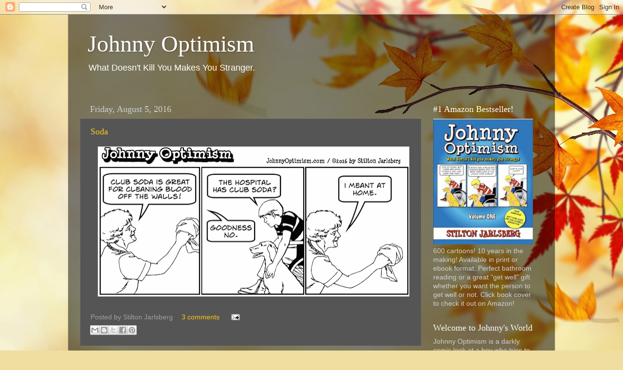

--- FILE ---
content_type: text/html; charset=utf-8
request_url: https://www.google.com/recaptcha/api2/aframe
body_size: 266
content:
<!DOCTYPE HTML><html><head><meta http-equiv="content-type" content="text/html; charset=UTF-8"></head><body><script nonce="S1vtt2FtfOyZa0KkA60CTw">/** Anti-fraud and anti-abuse applications only. See google.com/recaptcha */ try{var clients={'sodar':'https://pagead2.googlesyndication.com/pagead/sodar?'};window.addEventListener("message",function(a){try{if(a.source===window.parent){var b=JSON.parse(a.data);var c=clients[b['id']];if(c){var d=document.createElement('img');d.src=c+b['params']+'&rc='+(localStorage.getItem("rc::a")?sessionStorage.getItem("rc::b"):"");window.document.body.appendChild(d);sessionStorage.setItem("rc::e",parseInt(sessionStorage.getItem("rc::e")||0)+1);localStorage.setItem("rc::h",'1768787597132');}}}catch(b){}});window.parent.postMessage("_grecaptcha_ready", "*");}catch(b){}</script></body></html>